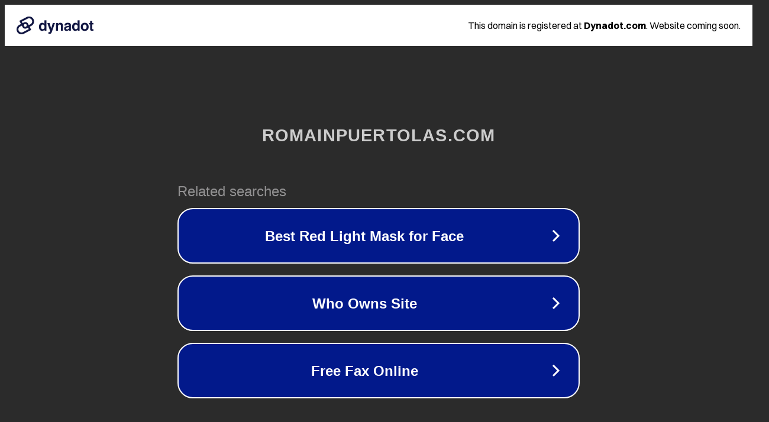

--- FILE ---
content_type: text/html; charset=utf-8
request_url: https://romainpuertolas.com/installing-new-flooring-at-home-with-premium-home-flooring-tips/
body_size: 1142
content:
<!doctype html>
<html data-adblockkey="MFwwDQYJKoZIhvcNAQEBBQADSwAwSAJBANDrp2lz7AOmADaN8tA50LsWcjLFyQFcb/P2Txc58oYOeILb3vBw7J6f4pamkAQVSQuqYsKx3YzdUHCvbVZvFUsCAwEAAQ==_aBXL75NpndM6aKnyPJRmca50rAEzdUYAPZdLJGMSR1FZII6piYwk0Lf52iqNX1q0t2A9tBip/M8JO8ltgeOl9w==" lang="en" style="background: #2B2B2B;">
<head>
    <meta charset="utf-8">
    <meta name="viewport" content="width=device-width, initial-scale=1">
    <link rel="icon" href="[data-uri]">
    <link rel="preconnect" href="https://www.google.com" crossorigin>
</head>
<body>
<div id="target" style="opacity: 0"></div>
<script>window.park = "[base64]";</script>
<script src="/bIovprSuH.js"></script>
</body>
</html>
